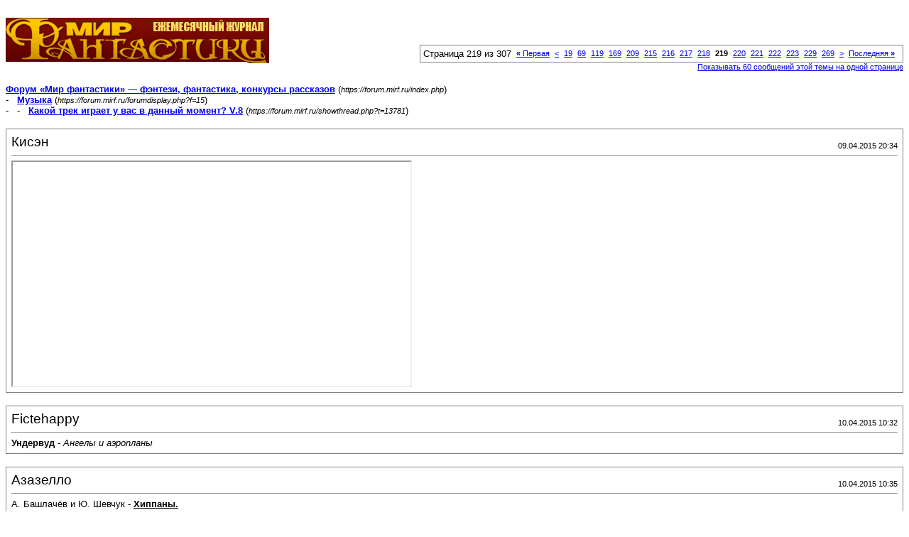

--- FILE ---
content_type: text/html; charset=windows-1251
request_url: https://forum.mirf.ru/printthread.php?s=4bc9795673b9c2d2769b886d823b8986&t=13781&pp=20&page=219
body_size: 3885
content:
<!DOCTYPE html PUBLIC "-//W3C//DTD XHTML 1.0 Transitional//EN" "http://www.w3.org/TR/xhtml1/DTD/xhtml1-transitional.dtd">
<html xmlns="http://www.w3.org/1999/xhtml" dir="ltr" lang="ru">
<head>
<meta http-equiv="Content-Type" content="text/html; charset=windows-1251" />
<meta name="generator" content="vBulletin 3.8.4" />
<title>Форум «Мир фантастики» — фэнтези, фантастика, конкурсы рассказов -  Какой трек играет у вас в данный момент? V.8</title>
<style type="text/css">
<!--
td, p, li, div
{
	font: 10pt verdana, geneva, lucida, 'lucida grande', arial, helvetica, sans-serif;
}
.smallfont
{
	font-size: 11px;
}
.tborder
{
	border: 1px solid #808080;
}
.thead
{
	background-color: #EEEEEE;
}
.page
{
	background-color: #FFFFFF;
	color: #000000;
}
-->
</style>
</head>
<body class="page">

<table cellpadding="0" cellspacing="0" border="0" width="100%">
<tr valign="bottom">
	<td><a href="https://forum.mirf.ru/"><img src="images/mf/_logo.gif" alt="Форум «Мир фантастики» — фэнтези, фантастика, конкурсы рассказов" border="0" /></a></td>
	<td align="right">
		<div class="smallfont"><div class="pagenav" align="right">
<table class="tborder" cellpadding="3" cellspacing="1" border="0">
<tr>
	<td class="vbmenu_control" style="font-weight:normal">Страница 219 из 307</td>
	<td class="alt1" nowrap="nowrap"><a rel="start" class="smallfont" href="printthread.php?s=a3d307cc4beb54abde60fbe68a658141&amp;t=13781&amp;pp=20" title="Первая страница - с 1 по 20 из 6,126"><strong>&laquo;</strong> Первая</a></td>
	<td class="alt1"><a rel="prev" class="smallfont" href="printthread.php?s=a3d307cc4beb54abde60fbe68a658141&amp;t=13781&amp;pp=20&amp;page=218" title="Предыдущая страница - с 4,341 по 4,360 из 6,126">&lt;</a></td>
	<td class="alt1"><a class="smallfont" href="printthread.php?s=a3d307cc4beb54abde60fbe68a658141&amp;t=13781&amp;pp=20&amp;page=19" title="с 361 по 380 из 6,126"><!---200-->19</a></td><td class="alt1"><a class="smallfont" href="printthread.php?s=a3d307cc4beb54abde60fbe68a658141&amp;t=13781&amp;pp=20&amp;page=69" title="с 1,361 по 1,380 из 6,126"><!---150-->69</a></td><td class="alt1"><a class="smallfont" href="printthread.php?s=a3d307cc4beb54abde60fbe68a658141&amp;t=13781&amp;pp=20&amp;page=119" title="с 2,361 по 2,380 из 6,126"><!---100-->119</a></td><td class="alt1"><a class="smallfont" href="printthread.php?s=a3d307cc4beb54abde60fbe68a658141&amp;t=13781&amp;pp=20&amp;page=169" title="с 3,361 по 3,380 из 6,126"><!---50-->169</a></td><td class="alt1"><a class="smallfont" href="printthread.php?s=a3d307cc4beb54abde60fbe68a658141&amp;t=13781&amp;pp=20&amp;page=209" title="с 4,161 по 4,180 из 6,126"><!---10-->209</a></td><td class="alt1"><a class="smallfont" href="printthread.php?s=a3d307cc4beb54abde60fbe68a658141&amp;t=13781&amp;pp=20&amp;page=215" title="с 4,281 по 4,300 из 6,126">215</a></td><td class="alt1"><a class="smallfont" href="printthread.php?s=a3d307cc4beb54abde60fbe68a658141&amp;t=13781&amp;pp=20&amp;page=216" title="с 4,301 по 4,320 из 6,126">216</a></td><td class="alt1"><a class="smallfont" href="printthread.php?s=a3d307cc4beb54abde60fbe68a658141&amp;t=13781&amp;pp=20&amp;page=217" title="с 4,321 по 4,340 из 6,126">217</a></td><td class="alt1"><a class="smallfont" href="printthread.php?s=a3d307cc4beb54abde60fbe68a658141&amp;t=13781&amp;pp=20&amp;page=218" title="с 4,341 по 4,360 из 6,126">218</a></td>	<td class="alt2"><span class="smallfont" title="Показано с 4,361 по 4,380 из 6,126."><strong>219</strong></span></td>
 <td class="alt1"><a class="smallfont" href="printthread.php?s=a3d307cc4beb54abde60fbe68a658141&amp;t=13781&amp;pp=20&amp;page=220" title="с 4,381 по 4,400 из 6,126">220</a></td><td class="alt1"><a class="smallfont" href="printthread.php?s=a3d307cc4beb54abde60fbe68a658141&amp;t=13781&amp;pp=20&amp;page=221" title="с 4,401 по 4,420 из 6,126">221</a></td><td class="alt1"><a class="smallfont" href="printthread.php?s=a3d307cc4beb54abde60fbe68a658141&amp;t=13781&amp;pp=20&amp;page=222" title="с 4,421 по 4,440 из 6,126">222</a></td><td class="alt1"><a class="smallfont" href="printthread.php?s=a3d307cc4beb54abde60fbe68a658141&amp;t=13781&amp;pp=20&amp;page=223" title="с 4,441 по 4,460 из 6,126">223</a></td><td class="alt1"><a class="smallfont" href="printthread.php?s=a3d307cc4beb54abde60fbe68a658141&amp;t=13781&amp;pp=20&amp;page=229" title="с 4,561 по 4,580 из 6,126"><!--+10-->229</a></td><td class="alt1"><a class="smallfont" href="printthread.php?s=a3d307cc4beb54abde60fbe68a658141&amp;t=13781&amp;pp=20&amp;page=269" title="с 5,361 по 5,380 из 6,126"><!--+50-->269</a></td>
	<td class="alt1"><a rel="next" class="smallfont" href="printthread.php?s=a3d307cc4beb54abde60fbe68a658141&amp;t=13781&amp;pp=20&amp;page=220" title="Следующая страница - с 4,381 по 4,400 из 6,126">&gt;</a></td>
	<td class="alt1" nowrap="nowrap"><a class="smallfont" href="printthread.php?s=a3d307cc4beb54abde60fbe68a658141&amp;t=13781&amp;pp=20&amp;page=307" title="Последняя страница - с 6,121 по 6,126 из 6,126">Последняя <strong>&raquo;</strong></a></td>
	<td class="vbmenu_control" title="printthread.php?s=a3d307cc4beb54abde60fbe68a658141&amp;t=13781&amp;pp=20"><a name="PageNav"></a></td>
</tr>
</table>
</div></div>
		
		<div class="smallfont"><a href="printthread.php?s=a3d307cc4beb54abde60fbe68a658141&amp;t=13781&amp;pp=60">Показывать 60 сообщений этой темы на одной странице</a></div>
		
	</td>
</tr>
</table>

<br />

<div>
	<a href="https://forum.mirf.ru/index.php" accesskey="1"><strong>Форум «Мир фантастики» — фэнтези, фантастика, конкурсы рассказов</strong></a>
	(<span class="smallfont"><em>https://forum.mirf.ru/index.php</em></span>)
</div>
<div>
	- &nbsp; <a href="forumdisplay.php?f=15"><strong>Музыка</strong></a>
	(<span class="smallfont"><em>https://forum.mirf.ru/forumdisplay.php?f=15</em></span>)
</div>
<div>
	- &nbsp; - &nbsp;  <a href="showthread.php?t=13781" accesskey="3"><strong>Какой трек играет у вас в данный момент? V.8</strong></a>
	(<span class="smallfont"><em>https://forum.mirf.ru/showthread.php?t=13781</em></span>)
</div>

<br />

<table class="tborder" cellpadding="6" cellspacing="1" border="0" width="100%">
<tr>
	<td class="page">

		<table cellpadding="0" cellspacing="0" border="0" width="100%">
		<tr valign="bottom">
			<td style="font-size:14pt">Кисэн</td>
			<td class="smallfont" align="right">09.04.2015 20:34</td>
		</tr>
		</table>

		<hr />

		
		

		<div><a name="YTLink" href="http://www.youtube.com/watch?v=y9g5cPHNT9M">Watch on YouTube</a></br>

<script type="text/javascript">
function getVideoID(url) {
	var res=(new RegExp("(https?://)?(www\\.)?youtube\\.([a-z]+)/watch\\?([a-z_=&amp;]+)?v=([a-zA-Z0-9\\-_]+)")).exec(url);
	return (res?res[5]:null);
}
function writeIframe() {
	var links=document.getElementsByName("YTLink");
	for (var i=0;i<links.length;i++)
	{
		var videoID=getVideoID(links[i].href);
		if (videoID)
			links[i].innerHTML="<iframe width=\"560\" height=\"315\" src=\"https://www.youtube.com/embed/"+videoID+"\"></iframe>";
		links[i].name="";
	}
}
writeIframe();
</script></div>
	</td>
</tr>
</table>
<br /><table class="tborder" cellpadding="6" cellspacing="1" border="0" width="100%">
<tr>
	<td class="page">

		<table cellpadding="0" cellspacing="0" border="0" width="100%">
		<tr valign="bottom">
			<td style="font-size:14pt">Fictehappy</td>
			<td class="smallfont" align="right">10.04.2015 10:32</td>
		</tr>
		</table>

		<hr />

		
		

		<div><b>Ундервуд</b> -<i> Ангелы и аэропланы</i></div>
	</td>
</tr>
</table>
<br /><table class="tborder" cellpadding="6" cellspacing="1" border="0" width="100%">
<tr>
	<td class="page">

		<table cellpadding="0" cellspacing="0" border="0" width="100%">
		<tr valign="bottom">
			<td style="font-size:14pt">Азазелло</td>
			<td class="smallfont" align="right">10.04.2015 10:35</td>
		</tr>
		</table>

		<hr />

		
		

		<div>А. Башлачёв и Ю. Шевчук - <b><u>Хиппаны.</u></b></div>
	</td>
</tr>
</table>
<br /><table class="tborder" cellpadding="6" cellspacing="1" border="0" width="100%">
<tr>
	<td class="page">

		<table cellpadding="0" cellspacing="0" border="0" width="100%">
		<tr valign="bottom">
			<td style="font-size:14pt">Кисэн</td>
			<td class="smallfont" align="right">10.04.2015 21:39</td>
		</tr>
		</table>

		<hr />

		
		

		<div><a name="YTLink" href="http://www.youtube.com/watch?v=rVYJ7mRxGws">Watch on YouTube</a></br>

<script type="text/javascript">
function getVideoID(url) {
	var res=(new RegExp("(https?://)?(www\\.)?youtube\\.([a-z]+)/watch\\?([a-z_=&amp;]+)?v=([a-zA-Z0-9\\-_]+)")).exec(url);
	return (res?res[5]:null);
}
function writeIframe() {
	var links=document.getElementsByName("YTLink");
	for (var i=0;i<links.length;i++)
	{
		var videoID=getVideoID(links[i].href);
		if (videoID)
			links[i].innerHTML="<iframe width=\"560\" height=\"315\" src=\"https://www.youtube.com/embed/"+videoID+"\"></iframe>";
		links[i].name="";
	}
}
writeIframe();
</script></div>
	</td>
</tr>
</table>
<br /><table class="tborder" cellpadding="6" cellspacing="1" border="0" width="100%">
<tr>
	<td class="page">

		<table cellpadding="0" cellspacing="0" border="0" width="100%">
		<tr valign="bottom">
			<td style="font-size:14pt">Одинокий странник</td>
			<td class="smallfont" align="right">10.04.2015 22:43</td>
		</tr>
		</table>

		<hr />

		
		

		<div>The Clash –         Lost in the Supermarket</div>
	</td>
</tr>
</table>
<br /><table class="tborder" cellpadding="6" cellspacing="1" border="0" width="100%">
<tr>
	<td class="page">

		<table cellpadding="0" cellspacing="0" border="0" width="100%">
		<tr valign="bottom">
			<td style="font-size:14pt">Одинокий странник</td>
			<td class="smallfont" align="right">11.04.2015 10:12</td>
		</tr>
		</table>

		<hr />

		
		

		<div>Guano Apes – Big in Japan</div>
	</td>
</tr>
</table>
<br /><table class="tborder" cellpadding="6" cellspacing="1" border="0" width="100%">
<tr>
	<td class="page">

		<table cellpadding="0" cellspacing="0" border="0" width="100%">
		<tr valign="bottom">
			<td style="font-size:14pt">AnnBlack</td>
			<td class="smallfont" align="right">11.04.2015 12:20</td>
		</tr>
		</table>

		<hr />

		
		

		<div>Ivy Levan – Biscuit</div>
	</td>
</tr>
</table>
<br /><table class="tborder" cellpadding="6" cellspacing="1" border="0" width="100%">
<tr>
	<td class="page">

		<table cellpadding="0" cellspacing="0" border="0" width="100%">
		<tr valign="bottom">
			<td style="font-size:14pt">Одинокий странник</td>
			<td class="smallfont" align="right">11.04.2015 19:45</td>
		</tr>
		</table>

		<hr />

		
		

		<div>Howard Shore –         Mooby The Golden Calf (OST Догма)</div>
	</td>
</tr>
</table>
<br /><table class="tborder" cellpadding="6" cellspacing="1" border="0" width="100%">
<tr>
	<td class="page">

		<table cellpadding="0" cellspacing="0" border="0" width="100%">
		<tr valign="bottom">
			<td style="font-size:14pt">Sanek1801</td>
			<td class="smallfont" align="right">11.04.2015 19:47</td>
		</tr>
		</table>

		<hr />

		
		

		<div><div style="margin:20px; margin-top:5px"> <div class="smallfont" style="margin-bottom:2px"><b>Скрытый текст</b> - <i>Тина Кароль - Жизнь продолжается</i>: <input type="button" value="Показать" style="width:60px;font-size:10px;margin:0px;padding:0px;" onClick="var divStyle=this.parentNode.parentNode.getElementsByTagName('div')[1].getElementsByTagName('div')[0].style;
this.value=(divStyle.display!='')?'Спрятать':'Показать';
divStyle.display=(divStyle.display!='')?'':'none'"> </div> <div class="alt2" style="margin: 0px; padding: 6px; border: 1px inset;"> <div style="display: none;"> <a name="YTLink" href="https://www.youtube.com/watch?v=p30fTzPP1ow">Watch on YouTube</a></br>

<script type="text/javascript">
function getVideoID(url) {
	var res=(new RegExp("(https?://)?(www\\.)?youtube\\.([a-z]+)/watch\\?([a-z_=&amp;]+)?v=([a-zA-Z0-9\\-_]+)")).exec(url);
	return (res?res[5]:null);
}
function writeIframe() {
	var links=document.getElementsByName("YTLink");
	for (var i=0;i<links.length;i++)
	{
		var videoID=getVideoID(links[i].href);
		if (videoID)
			links[i].innerHTML="<iframe width=\"560\" height=\"315\" src=\"https://www.youtube.com/embed/"+videoID+"\"></iframe>";
		links[i].name="";
	}
}
writeIframe();
</script> <br/><input type="button" value="Спрятать" style="width:60px;font-size:10px;margin:0px;padding:0px;"  onClick="var div=this.parentNode.parentNode.parentNode; div.getElementsByTagName('div')[0].getElementsByTagName('input')[0].click(); div.scrollIntoView();"></div> </div> </div></div>
	</td>
</tr>
</table>
<br /><table class="tborder" cellpadding="6" cellspacing="1" border="0" width="100%">
<tr>
	<td class="page">

		<table cellpadding="0" cellspacing="0" border="0" width="100%">
		<tr valign="bottom">
			<td style="font-size:14pt">Одинокий странник</td>
			<td class="smallfont" align="right">11.04.2015 22:24</td>
		</tr>
		</table>

		<hr />

		
		

		<div>Red Hot Chili Peppers –         Blood, Sugar, Sex, Magik</div>
	</td>
</tr>
</table>
<br /><table class="tborder" cellpadding="6" cellspacing="1" border="0" width="100%">
<tr>
	<td class="page">

		<table cellpadding="0" cellspacing="0" border="0" width="100%">
		<tr valign="bottom">
			<td style="font-size:14pt">AnnBlack</td>
			<td class="smallfont" align="right">12.04.2015 16:05</td>
		</tr>
		</table>

		<hr />

		
		

		<div>Dope Stars Inc - Many Thanks</div>
	</td>
</tr>
</table>
<br /><table class="tborder" cellpadding="6" cellspacing="1" border="0" width="100%">
<tr>
	<td class="page">

		<table cellpadding="0" cellspacing="0" border="0" width="100%">
		<tr valign="bottom">
			<td style="font-size:14pt">Одинокий странник</td>
			<td class="smallfont" align="right">13.04.2015 21:33</td>
		</tr>
		</table>

		<hr />

		
		

		<div>Король и Шут –         Прыгну со скалы</div>
	</td>
</tr>
</table>
<br /><table class="tborder" cellpadding="6" cellspacing="1" border="0" width="100%">
<tr>
	<td class="page">

		<table cellpadding="0" cellspacing="0" border="0" width="100%">
		<tr valign="bottom">
			<td style="font-size:14pt">Одинокий странник</td>
			<td class="smallfont" align="right">14.04.2015 16:44</td>
		</tr>
		</table>

		<hr />

		
		

		<div>Iron Maiden - The Trooper</div>
	</td>
</tr>
</table>
<br /><table class="tborder" cellpadding="6" cellspacing="1" border="0" width="100%">
<tr>
	<td class="page">

		<table cellpadding="0" cellspacing="0" border="0" width="100%">
		<tr valign="bottom">
			<td style="font-size:14pt">Lana Gor</td>
			<td class="smallfont" align="right">14.04.2015 21:48</td>
		</tr>
		</table>

		<hr />

		
		

		<div>Мельница - Далеко</div>
	</td>
</tr>
</table>
<br /><table class="tborder" cellpadding="6" cellspacing="1" border="0" width="100%">
<tr>
	<td class="page">

		<table cellpadding="0" cellspacing="0" border="0" width="100%">
		<tr valign="bottom">
			<td style="font-size:14pt">Lana Gor</td>
			<td class="smallfont" align="right">14.04.2015 22:04</td>
		</tr>
		</table>

		<hr />

		
		

		<div>Eluveitie - The Liminal Passage</div>
	</td>
</tr>
</table>
<br /><table class="tborder" cellpadding="6" cellspacing="1" border="0" width="100%">
<tr>
	<td class="page">

		<table cellpadding="0" cellspacing="0" border="0" width="100%">
		<tr valign="bottom">
			<td style="font-size:14pt">Greenduck</td>
			<td class="smallfont" align="right">14.04.2015 22:07</td>
		</tr>
		</table>

		<hr />

		
		

		<div>Ночные снайперы -  Simauta</div>
	</td>
</tr>
</table>
<br /><table class="tborder" cellpadding="6" cellspacing="1" border="0" width="100%">
<tr>
	<td class="page">

		<table cellpadding="0" cellspacing="0" border="0" width="100%">
		<tr valign="bottom">
			<td style="font-size:14pt">Fictehappy</td>
			<td class="smallfont" align="right">14.04.2015 22:31</td>
		</tr>
		</table>

		<hr />

		
		

		<div><b>Green Crow</b> -<i> Кот пришёл назад</i></div>
	</td>
</tr>
</table>
<br /><table class="tborder" cellpadding="6" cellspacing="1" border="0" width="100%">
<tr>
	<td class="page">

		<table cellpadding="0" cellspacing="0" border="0" width="100%">
		<tr valign="bottom">
			<td style="font-size:14pt">Kenobie</td>
			<td class="smallfont" align="right">14.04.2015 22:51</td>
		</tr>
		</table>

		<hr />

		
		

		<div>Megadeth – Peace Sells</div>
	</td>
</tr>
</table>
<br /><table class="tborder" cellpadding="6" cellspacing="1" border="0" width="100%">
<tr>
	<td class="page">

		<table cellpadding="0" cellspacing="0" border="0" width="100%">
		<tr valign="bottom">
			<td style="font-size:14pt">Одинокий странник</td>
			<td class="smallfont" align="right">15.04.2015 10:54</td>
		</tr>
		</table>

		<hr />

		
		

		<div>ГрОб - Ангел устал</div>
	</td>
</tr>
</table>
<br /><table class="tborder" cellpadding="6" cellspacing="1" border="0" width="100%">
<tr>
	<td class="page">

		<table cellpadding="0" cellspacing="0" border="0" width="100%">
		<tr valign="bottom">
			<td style="font-size:14pt">GAN</td>
			<td class="smallfont" align="right">15.04.2015 19:44</td>
		</tr>
		</table>

		<hr />

		
		

		<div>Queen &quot;Was It All Worth It&quot;</div>
	</td>
</tr>
</table>
<br />

<br />

<table cellpadding="0" cellspacing="0" border="0" width="100%">
<tr valign="top">
	<td class="smallfont">Текущее время: <span class="time">08:10</span>. Часовой пояс GMT +3.</td>
	<td align="right">
		<div class="smallfont"><div class="pagenav" align="right">
<table class="tborder" cellpadding="3" cellspacing="1" border="0">
<tr>
	<td class="vbmenu_control" style="font-weight:normal">Страница 219 из 307</td>
	<td class="alt1" nowrap="nowrap"><a rel="start" class="smallfont" href="printthread.php?s=a3d307cc4beb54abde60fbe68a658141&amp;t=13781&amp;pp=20" title="Первая страница - с 1 по 20 из 6,126"><strong>&laquo;</strong> Первая</a></td>
	<td class="alt1"><a rel="prev" class="smallfont" href="printthread.php?s=a3d307cc4beb54abde60fbe68a658141&amp;t=13781&amp;pp=20&amp;page=218" title="Предыдущая страница - с 4,341 по 4,360 из 6,126">&lt;</a></td>
	<td class="alt1"><a class="smallfont" href="printthread.php?s=a3d307cc4beb54abde60fbe68a658141&amp;t=13781&amp;pp=20&amp;page=19" title="с 361 по 380 из 6,126"><!---200-->19</a></td><td class="alt1"><a class="smallfont" href="printthread.php?s=a3d307cc4beb54abde60fbe68a658141&amp;t=13781&amp;pp=20&amp;page=69" title="с 1,361 по 1,380 из 6,126"><!---150-->69</a></td><td class="alt1"><a class="smallfont" href="printthread.php?s=a3d307cc4beb54abde60fbe68a658141&amp;t=13781&amp;pp=20&amp;page=119" title="с 2,361 по 2,380 из 6,126"><!---100-->119</a></td><td class="alt1"><a class="smallfont" href="printthread.php?s=a3d307cc4beb54abde60fbe68a658141&amp;t=13781&amp;pp=20&amp;page=169" title="с 3,361 по 3,380 из 6,126"><!---50-->169</a></td><td class="alt1"><a class="smallfont" href="printthread.php?s=a3d307cc4beb54abde60fbe68a658141&amp;t=13781&amp;pp=20&amp;page=209" title="с 4,161 по 4,180 из 6,126"><!---10-->209</a></td><td class="alt1"><a class="smallfont" href="printthread.php?s=a3d307cc4beb54abde60fbe68a658141&amp;t=13781&amp;pp=20&amp;page=215" title="с 4,281 по 4,300 из 6,126">215</a></td><td class="alt1"><a class="smallfont" href="printthread.php?s=a3d307cc4beb54abde60fbe68a658141&amp;t=13781&amp;pp=20&amp;page=216" title="с 4,301 по 4,320 из 6,126">216</a></td><td class="alt1"><a class="smallfont" href="printthread.php?s=a3d307cc4beb54abde60fbe68a658141&amp;t=13781&amp;pp=20&amp;page=217" title="с 4,321 по 4,340 из 6,126">217</a></td><td class="alt1"><a class="smallfont" href="printthread.php?s=a3d307cc4beb54abde60fbe68a658141&amp;t=13781&amp;pp=20&amp;page=218" title="с 4,341 по 4,360 из 6,126">218</a></td>	<td class="alt2"><span class="smallfont" title="Показано с 4,361 по 4,380 из 6,126."><strong>219</strong></span></td>
 <td class="alt1"><a class="smallfont" href="printthread.php?s=a3d307cc4beb54abde60fbe68a658141&amp;t=13781&amp;pp=20&amp;page=220" title="с 4,381 по 4,400 из 6,126">220</a></td><td class="alt1"><a class="smallfont" href="printthread.php?s=a3d307cc4beb54abde60fbe68a658141&amp;t=13781&amp;pp=20&amp;page=221" title="с 4,401 по 4,420 из 6,126">221</a></td><td class="alt1"><a class="smallfont" href="printthread.php?s=a3d307cc4beb54abde60fbe68a658141&amp;t=13781&amp;pp=20&amp;page=222" title="с 4,421 по 4,440 из 6,126">222</a></td><td class="alt1"><a class="smallfont" href="printthread.php?s=a3d307cc4beb54abde60fbe68a658141&amp;t=13781&amp;pp=20&amp;page=223" title="с 4,441 по 4,460 из 6,126">223</a></td><td class="alt1"><a class="smallfont" href="printthread.php?s=a3d307cc4beb54abde60fbe68a658141&amp;t=13781&amp;pp=20&amp;page=229" title="с 4,561 по 4,580 из 6,126"><!--+10-->229</a></td><td class="alt1"><a class="smallfont" href="printthread.php?s=a3d307cc4beb54abde60fbe68a658141&amp;t=13781&amp;pp=20&amp;page=269" title="с 5,361 по 5,380 из 6,126"><!--+50-->269</a></td>
	<td class="alt1"><a rel="next" class="smallfont" href="printthread.php?s=a3d307cc4beb54abde60fbe68a658141&amp;t=13781&amp;pp=20&amp;page=220" title="Следующая страница - с 4,381 по 4,400 из 6,126">&gt;</a></td>
	<td class="alt1" nowrap="nowrap"><a class="smallfont" href="printthread.php?s=a3d307cc4beb54abde60fbe68a658141&amp;t=13781&amp;pp=20&amp;page=307" title="Последняя страница - с 6,121 по 6,126 из 6,126">Последняя <strong>&raquo;</strong></a></td>
	<td class="vbmenu_control" title="printthread.php?s=a3d307cc4beb54abde60fbe68a658141&amp;t=13781&amp;pp=20"><a name="PageNav"></a></td>
</tr>
</table>
</div></div>
		
		<div class="smallfont"><a href="printthread.php?s=a3d307cc4beb54abde60fbe68a658141&amp;t=13781&amp;pp=60">Показывать 60 сообщений этой темы на одной странице</a></div>
		
	</td>
</tr>
</table>

<p class="smallfont" align="center">
	Powered by vBulletin&reg; Version 3.8.4<br />Copyright &copy;2000 - 2026, Jelsoft Enterprises Ltd. 
	<br />
	
</p>

</body>
</html>